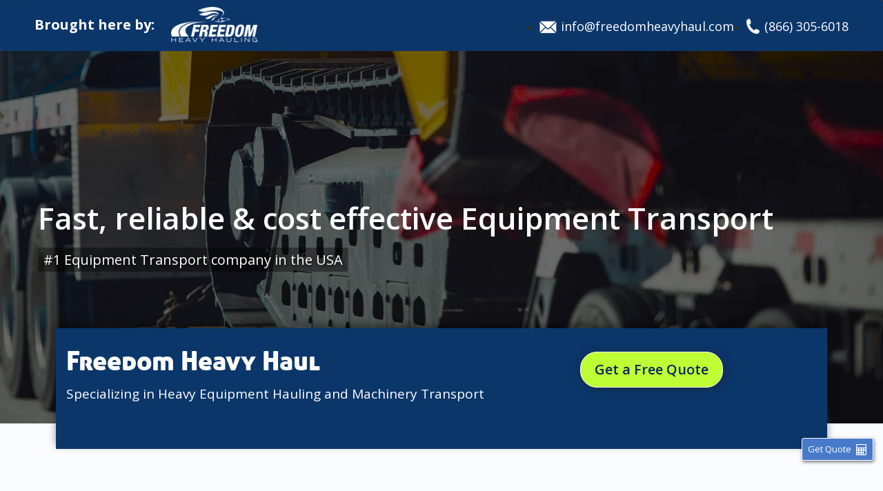

--- FILE ---
content_type: text/css; charset=utf-8
request_url: https://freedomheavyhaul.com/wp-content/cache/min/1/wp-content/themes/freedom/css/parallax-slider.css?ver=1768849469
body_size: 2142
content:
.da-slider{width:100%;height:427px;position:relative;margin:0 auto;overflow:hidden;background:transparent url(../../../../../../../themes/freedom/img/bg.jpg) repeat 0% 0%;box-shadow:0 1px 1px rgba(0,0,0,.2),0 -2px 1px #fff;-webkit-transition:background-position 1.4s ease-in-out 0.3s;-moz-transition:background-position 1.4s ease-in-out 0.3s;-o-transition:background-position 1.4s ease-in-out 0.3s;-ms-transition:background-position 1.4s ease-in-out 0.3s;transition:background-position 1.4s ease-in-out 0.3s}.da-slide{position:absolute;width:100%;height:100%;top:0;left:0;font-family:'BebasNeueRegular','Arial Narrow',Arial,sans-serif;text-align:left}.da-slide-current{z-index:10}.da-slider-fb .da-slide{left:100%}.da-slider-fb .da-slide.da-slide-current{left:0}.da-slide h2,.da-slide p,.da-slide .da-link,.da-slide .da-img{position:absolute;opacity:0;left:110%}.da-slider-fb .da-slide h2,.da-slider-fb .da-slide p,.da-slider-fb .da-slide .da-link{left:10%;opacity:1}.da-slider-fb .da-slide .da-img{left:60%;opacity:1}.da-slide h2{font-family:'Open Sans',sans-serif;color:#f9f9f9!important;line-height:50px;top:100px;z-index:10;padding:0;margin-left:-2%;font-weight:400!important}.da-slide h2 i{font-size:36px;font-style:normal;padding:0 5px;text-transform:uppercase;background-color:rgba(46,98,0,.8)}.da-slide p{font-family:'Open Sans',sans-serif;font-size:18px;font-weight:400;line-height:25px;width:100%;top:300px;color:#fff;overflow:hidden;margin-left:-2%}.da-slide p i{background:url(../../../../../../../themes/freedom/img/bg-text.png) repeat;padding:0 10px;font-style:normal}.da-slide .da-img{text-align:center;width:50%;top:80px;height:328px;line-height:320px;left:110%;margin-left:-16%}.da-slide-current .da-img{left:60%;opacity:1}.da-slide .da-link{top:320px;border-radius:3px!important;min-width:15%;color:#666;text-shadow:0 1px 0 #eee;box-shadow:0 0 4px #bbb;border:1px solid #fff;padding:2px 20px;font-size:25px;text-align:center;background:rgba(255,255,255,.2)}.da-slide .da-link:hover{background:rgba(255,255,255,.3);box-shadow:0 0 5px #eee;text-decoration:none}.da-dots{width:100%;position:absolute;text-align:center;left:0;bottom:15px;z-index:1;-moz-user-select:none;-webkit-user-select:none}.da-dots span{display:inline-block;position:relative;width:12px;height:12px;border-radius:50%!important;background:url(../../../../../../../themes/freedom/img/bg-text.png) repeat;margin:3px;cursor:pointer}.da-dots span.da-dots-current:after{content:'';width:8px;height:8px;position:absolute;top:2px;left:2px;border-radius:50%!important;background:#fff}.da-arrows{-moz-user-select:none;-webkit-user-select:none}.da-arrows span{background:transparent url(../../../../../../../themes/freedom/img/arrows.png) no-repeat;position:absolute;top:50%;height:50px;width:49px;margin-top:-25px;cursor:pointer;z-index:10;opacity:0;-webkit-transition:opacity 0.4s ease-in-out 0.2s;-moz-transition:opacity 0.4s ease-in-out 0.2s;-o-transition:opacity 0.4s ease-in-out 0.2s;-ms-transition:opacity 0.4s ease-in-out 0.2s;transition:opacity 0.4s ease-in-out 0.2s}.da-slider:hover .da-arrows span{opacity:.8}.da-slider:hover .da-arrows span:hover{opacity:1}.da-arrows span:after{content:'';position:absolute;width:49px;height:49px}.da-arrows span.da-arrows-prev{left:12px;background-position:0 -68px}.da-arrows span.da-arrows-next{right:15px;background-position:0 1px}.da-slide-current h2,.da-slide-current p,.da-slide-current .da-link{left:10%;opacity:1}.da-slide-fromright h2{-webkit-animation:fromRightAnim1 0.6s ease-in 0.8s both;-moz-animation:fromRightAnim1 0.6s ease-in 0.8s both;-o-animation:fromRightAnim1 0.6s ease-in 0.8s both;-ms-animation:fromRightAnim1 0.6s ease-in 0.8s both;animation:fromRightAnim1 0.6s ease-in 0.8s both}.da-slide-fromright p{-webkit-animation:fromRightAnim2 0.6s ease-in 0.8s both;-moz-animation:fromRightAnim2 0.6s ease-in 0.8s both;-o-animation:fromRightAnim2 0.6s ease-in 0.8s both;-ms-animation:fromRightAnim2 0.6s ease-in 0.8s both;animation:fromRightAnim2 0.6s ease-in 0.8s both}.da-slide-fromright .da-link{-webkit-animation:fromRightAnim3 0.4s ease-in 1.2s both;-moz-animation:fromRightAnim3 0.4s ease-in 1.2s both;-o-animation:fromRightAnim3 0.4s ease-in 1.2s both;-ms-animation:fromRightAnim3 0.4s ease-in 1.2s both;animation:fromRightAnim3 0.4s ease-in 1.2s both}.da-slide-fromright .da-img{-webkit-animation:fromRightAnim4 0.6s ease-in 0.8s both;-moz-animation:fromRightAnim4 0.6s ease-in 0.8s both;-o-animation:fromRightAnim4 0.6s ease-in 0.8s both;-ms-animation:fromRightAnim4 0.6s ease-in 0.8s both;animation:fromRightAnim4 0.6s ease-in 0.8s both}@-webkit-keyframes fromRightAnim1{0%{left:110%;opacity:0}100%{left:10%;opacity:1}}@-webkit-keyframes fromRightAnim2{0%{left:110%;opacity:0}100%{left:10%;opacity:1}}@-webkit-keyframes fromRightAnim3{0%{left:110%;opacity:0}1%{left:10%;opacity:0}100%{left:10%;opacity:1}}@-webkit-keyframes fromRightAnim4{0%{left:110%;opacity:0}100%{left:60%;opacity:1}}@-moz-keyframes fromRightAnim1{0%{left:110%;opacity:0}100%{left:10%;opacity:1}}@-moz-keyframes fromRightAnim2{0%{left:110%;opacity:0}100%{left:10%;opacity:1}}@-moz-keyframes fromRightAnim3{0%{left:110%;opacity:0}1%{left:10%;opacity:0}100%{left:10%;opacity:1}}@-moz-keyframes fromRightAnim4{0%{left:110%;opacity:0}100%{left:60%;opacity:1}}@-o-keyframes fromRightAnim1{0%{left:110%;opacity:0}100%{left:10%;opacity:1}}@-o-keyframes fromRightAnim2{0%{left:110%;opacity:0}100%{left:10%;opacity:1}}@-o-keyframes fromRightAnim3{0%{left:110%;opacity:0}1%{left:10%;opacity:0}100%{left:10%;opacity:1}}@-o-keyframes fromRightAnim4{0%{left:110%;opacity:0}100%{left:60%;opacity:1}}@-ms-keyframes fromRightAnim1{0%{left:110%;opacity:0}100%{left:10%;opacity:1}}@-ms-keyframes fromRightAnim2{0%{left:110%;opacity:0}100%{left:10%;opacity:1}}@-ms-keyframes fromRightAnim3{0%{left:110%;opacity:0}1%{left:10%;opacity:0}100%{left:10%;opacity:1}}@-ms-keyframes fromRightAnim4{0%{left:110%;opacity:0}100%{left:60%;opacity:1}}@keyframes fromRightAnim1{0%{left:110%;opacity:0}100%{left:10%;opacity:1}}@keyframes fromRightAnim2{0%{left:110%;opacity:0}100%{left:10%;opacity:1}}@keyframes fromRightAnim3{0%{left:110%;opacity:0}1%{left:10%;opacity:0}100%{left:10%;opacity:1}}@keyframes fromRightAnim4{0%{left:110%;opacity:0}100%{left:60%;opacity:1}}.da-slide-fromleft h2{-webkit-animation:fromLeftAnim1 0.6s ease-in 0.6s both;-moz-animation:fromLeftAnim1 0.6s ease-in 0.6s both;-o-animation:fromLeftAnim1 0.6s ease-in 0.6s both;-ms-animation:fromLeftAnim1 0.6s ease-in 0.6s both;animation:fromLeftAnim1 0.6s ease-in 0.6s both}.da-slide-fromleft p{-webkit-animation:fromLeftAnim2 0.6s ease-in 0.6s both;-moz-animation:fromLeftAnim2 0.6s ease-in 0.6s both;-o-animation:fromLeftAnim2 0.6s ease-in 0.6s both;-ms-animation:fromLeftAnim2 0.6s ease-in 0.6s both;animation:fromLeftAnim2 0.6s ease-in 0.6s both}.da-slide-fromleft .da-link{-webkit-animation:fromLeftAnim3 0.4s ease-in 1.2s both;-moz-animation:fromLeftAnim3 0.4s ease-in 1.2s both;-o-animation:fromLeftAnim3 0.4s ease-in 1.2s both;-ms-animation:fromLeftAnim3 0.4s ease-in 1.2s both;animation:fromLeftAnim3 0.4s ease-in 1.2s both}.da-slide-fromleft .da-img{-webkit-animation:fromLeftAnim4 0.6s ease-in 0.6s both;-moz-animation:fromLeftAnim4 0.6s ease-in 0.6s both;-o-animation:fromLeftAnim4 0.6s ease-in 0.6s both;-ms-animation:fromLeftAnim4 0.6s ease-in 0.6s both;animation:fromLeftAnim4 0.6s ease-in 0.6s both}@-webkit-keyframes fromLeftAnim1{0%{left:-110%;opacity:0}100%{left:10%;opacity:1}}@-webkit-keyframes fromLeftAnim2{0%{left:-110%;opacity:0}100%{left:10%;opacity:1}}@-webkit-keyframes fromLeftAnim3{0%{left:-110%;opacity:0}1%{left:10%;opacity:0}100%{left:10%;opacity:1}}@-webkit-keyframes fromLeftAnim4{0%{left:-110%;opacity:0}100%{left:60%;opacity:1}}@-moz-keyframes fromLeftAnim1{0%{left:-110%;opacity:0}100%{left:10%;opacity:1}}@-moz-keyframes fromLeftAnim2{0%{left:-110%;opacity:0}100%{left:10%;opacity:1}}@-moz-keyframes fromLeftAnim3{0%{left:-110%;opacity:0}1%{left:10%;opacity:0}100%{left:10%;opacity:1}}@-moz-keyframes fromLeftAnim4{0%{left:-110%;opacity:0}100%{left:60%;opacity:1}}@-o-keyframes fromLeftAnim1{0%{left:-110%;opacity:0}100%{left:10%;opacity:1}}@-o-keyframes fromLeftAnim2{0%{left:-110%;opacity:0}100%{left:10%;opacity:1}}@-o-keyframes fromLeftAnim3{0%{left:-110%;opacity:0}1%{left:10%;opacity:0}100%{left:10%;opacity:1}}@-o-keyframes fromLeftAnim4{0%{left:-110%;opacity:0}100%{left:60%;opacity:1}}@-ms-keyframes fromLeftAnim1{0%{left:-110%;opacity:0}100%{left:10%;opacity:1}}@-ms-keyframes fromLeftAnim2{0%{left:-110%;opacity:0}100%{left:10%;opacity:1}}@-ms-keyframes fromLeftAnim3{0%{left:-110%;opacity:0}1%{left:10%;opacity:0}100%{left:10%;opacity:1}}@-ms-keyframes fromLeftAnim4{0%{left:-110%;opacity:0}100%{left:60%;opacity:1}}@keyframes fromLeftAnim1{0%{left:-110%;opacity:0}100%{left:10%;opacity:1}}@keyframes fromLeftAnim2{0%{left:-110%;opacity:0}100%{left:10%;opacity:1}}@keyframes fromLeftAnim3{0%{left:-110%;opacity:0}1%{left:10%;opacity:0}100%{left:10%;opacity:1}}@keyframes fromLeftAnim4{0%{left:-110%;opacity:0}100%{left:60%;opacity:1}}.da-slide-toright h2{-webkit-animation:toRightAnim1 0.6s ease-in 0.6s both;-moz-animation:toRightAnim1 0.6s ease-in 0.6s both;-o-animation:toRightAnim1 0.6s ease-in 0.6s both;-ms-animation:toRightAnim1 0.6s ease-in 0.6s both;animation:toRightAnim1 0.6s ease-in 0.6s both}.da-slide-toright p{-webkit-animation:toRightAnim2 0.6s ease-in 0.3s both;-moz-animation:toRightAnim2 0.6s ease-in 0.3s both;-o-animation:toRightAnim2 0.6s ease-in 0.3s both;-ms-animation:toRightAnim2 0.6s ease-in 0.3s both;animation:toRightAnim2 0.6s ease-in 0.3s both}.da-slide-toright .da-link{-webkit-animation:toRightAnim3 0.4s ease-in both;-moz-animation:toRightAnim3 0.4s ease-in both;-o-animation:toRightAnim3 0.4s ease-in both;-ms-animation:toRightAnim3 0.4s ease-in both;animation:toRightAnim3 0.4s ease-in both}.da-slide-toright .da-img{-webkit-animation:toRightAnim4 0.6s ease-in both;-moz-animation:toRightAnim4 0.6s ease-in both;-o-animation:toRightAnim4 0.6s ease-in both;-ms-animation:toRightAnim4 0.6s ease-in both;animation:toRightAnim4 0.6s ease-in both}@-webkit-keyframes toRightAnim1{0%{left:10%;opacity:1}100%{left:100%;opacity:0}}@-webkit-keyframes toRightAnim2{0%{left:10%;opacity:1}100%{left:100%;opacity:0}}@-webkit-keyframes toRightAnim3{0%{left:10%;opacity:1}99%{left:10%;opacity:0}100%{left:100%;opacity:0}}@-webkit-keyframes toRightAnim4{0%{left:60%;opacity:1}30%{left:55%;opacity:1}100%{left:100%;opacity:0}}@-moz-keyframes toRightAnim1{0%{left:10%;opacity:1}100%{left:100%;opacity:0}}@-moz-keyframes toRightAnim2{0%{left:10%;opacity:1}100%{left:100%;opacity:0}}@-moz-keyframes toRightAnim3{0%{left:10%;opacity:1}99%{left:10%;opacity:0}100%{left:100%;opacity:0}}@-moz-keyframes toRightAnim4{0%{left:60%;opacity:1}30%{left:55%;opacity:1}100%{left:100%;opacity:0}}@-o-keyframes toRightAnim1{0%{left:10%;opacity:1}100%{left:100%;opacity:0}}@-o-keyframes toRightAnim2{0%{left:10%;opacity:1}100%{left:100%;opacity:0}}@-o-keyframes toRightAnim3{0%{left:10%;opacity:1}99%{left:10%;opacity:0}100%{left:100%;opacity:0}}@-o-keyframes toRightAnim4{0%{left:60%;opacity:1}30%{left:55%;opacity:1}100%{left:100%;opacity:0}}@-ms-keyframes toRightAnim1{0%{left:10%;opacity:1}100%{left:100%;opacity:0}}@-ms-keyframes toRightAnim2{0%{left:10%;opacity:1}100%{left:100%;opacity:0}}@-ms-keyframes toRightAnim3{0%{left:10%;opacity:1}99%{left:10%;opacity:0}100%{left:100%;opacity:0}}@-ms-keyframes toRightAnim4{0%{left:60%;opacity:1}30%{left:55%;opacity:1}100%{left:100%;opacity:0}}@keyframes toRightAnim1{0%{left:10%;opacity:1}100%{left:100%;opacity:0}}@keyframes toRightAnim2{0%{left:10%;opacity:1}100%{left:100%;opacity:0}}@keyframes toRightAnim3{0%{left:10%;opacity:1}99%{left:10%;opacity:0}100%{left:100%;opacity:0}}@keyframes toRightAnim4{0%{left:60%;opacity:1}30%{left:55%;opacity:1}100%{left:100%;opacity:0}}.da-slide-toleft h2{-webkit-animation:toLeftAnim1 0.6s ease-in both;-moz-animation:toLeftAnim1 0.6s ease-in both;-o-animation:toLeftAnim1 0.6s ease-in both;-ms-animation:toLeftAnim1 0.6s ease-in both;animation:toLeftAnim1 0.6s ease-in both}.da-slide-toleft p{-webkit-animation:toLeftAnim2 0.6s ease-in 0.3s both;-moz-animation:toLeftAnim2 0.6s ease-in 0.3s both;-o-animation:toLeftAnim2 0.6s ease-in 0.3s both;-ms-animation:toLeftAnim2 0.6s ease-in 0.3s both;animation:toLeftAnim2 0.6s ease-in 0.3s both}.da-slide-toleft .da-link{-webkit-animation:toLeftAnim3 0.4s ease-in both;-moz-animation:toLeftAnim3 0.4s ease-in both;-o-animation:toLeftAnim3 0.4s ease-in both;-ms-animation:toLeftAnim3 0.4s ease-in both;animation:toLeftAnim3 0.4s ease-in both}.da-slide-toleft .da-img{-webkit-animation:toLeftAnim4 0.6s ease-in 0.6s both;-moz-animation:toLeftAnim4 0.6s ease-in 0.6s both;-o-animation:toLeftAnim4 0.6s ease-in 0.6s both;-ms-animation:toLeftAnim4 0.6s ease-in 0.6s both;animation:toLeftAnim4 0.6s ease-in 0.6s both}@-webkit-keyframes toLeftAnim1{0%{left:10%;opacity:1}30%{left:15%;opacity:1}100%{left:-50%;opacity:0}}@-webkit-keyframes toLeftAnim2{0%{left:10%;opacity:1}30%{left:15%;opacity:1}100%{left:-50%;opacity:0}}@-webkit-keyframes toLeftAnim3{0%{left:10%;opacity:1}99%{left:10%;opacity:0}100%{left:-50%;opacity:0}}@-webkit-keyframes toLeftAnim4{0%{left:60%;opacity:1}40%{left:70%;opacity:1}90%{left:0%;opacity:0}100%{left:-50%;opacity:0}}@-moz-keyframes toLeftAnim1{0%{left:10%;opacity:1}30%{left:15%;opacity:1}100%{left:-50%;opacity:0}}@-moz-keyframes toLeftAnim2{0%{left:10%;opacity:1}30%{left:15%;opacity:1}100%{left:-50%;opacity:0}}@-moz-keyframes toLeftAnim3{0%{left:10%;opacity:1}99%{left:10%;opacity:0}100%{left:-50%;opacity:0}}@-moz-keyframes toLeftAnim4{0%{left:60%;opacity:1}40%{left:70%;opacity:1}90%{left:0%;opacity:0}100%{left:-50%;opacity:0}}@-o-keyframes toLeftAnim1{0%{left:10%;opacity:1}30%{left:15%;opacity:1}100%{left:-50%;opacity:0}}@-o-keyframes toLeftAnim2{0%{left:10%;opacity:1}30%{left:15%;opacity:1}100%{left:-50%;opacity:0}}@-o-keyframes toLeftAnim3{0%{left:10%;opacity:1}99%{left:10%;opacity:0}100%{left:-50%;opacity:0}}@-o-keyframes toLeftAnim4{0%{left:60%;opacity:1}40%{left:70%;opacity:1}90%{left:0%;opacity:0}100%{left:-50%;opacity:0}}@-ms-keyframes toLeftAnim1{0%{left:10%;opacity:1}30%{left:15%;opacity:1}100%{left:-50%;opacity:0}}@-ms-keyframes toLeftAnim2{0%{left:10%;opacity:1}30%{left:15%;opacity:1}100%{left:-50%;opacity:0}}@-ms-keyframes toLeftAnim3{0%{left:10%;opacity:1}99%{left:10%;opacity:0}100%{left:-50%;opacity:0}}@-ms-keyframes toLeftAnim4{0%{left:60%;opacity:1}40%{left:70%;opacity:1}90%{left:0%;opacity:0}100%{left:-50%;opacity:0}}@keyframes toLeftAnim1{0%{left:10%;opacity:1}30%{left:15%;opacity:1}100%{left:-50%;opacity:0}}@keyframes toLeftAnim2{0%{left:10%;opacity:1}30%{left:15%;opacity:1}100%{left:-50%;opacity:0}}@keyframes toLeftAnim3{0%{left:10%;opacity:1}99%{left:10%;opacity:0}100%{left:-50%;opacity:0}}@keyframes toLeftAnim4{0%{left:60%;opacity:1}40%{left:70%;opacity:1}90%{left:0%;opacity:0}100%{left:-50%;opacity:0}}@media (min-width:1440px){.da-slide h2,.da-slide p{margin-left:3%}.da-slide .da-img{margin-left:-18%}}@media (min-width:1680px){.da-slide h2,.da-slide p{margin-left:7%}.da-slide .da-img{margin-left:-20%}}@media (min-width:1920px){.da-slide h2,.da-slide p{margin-left:12%}.da-slide .da-img{margin-left:-22%}}

--- FILE ---
content_type: text/css; charset=utf-8
request_url: https://freedomheavyhaul.com/wp-content/cache/min/1/wp-content/themes/freedom/css/quotation-form1-3.css?ver=1768849469
body_size: 452
content:
#quote_form_wrapper:not(.done) .gform_button{display:none!important}#quote_form_wrapper .gform_wrapper .gfield .gfield_checkbox,#quote_form_wrapper .gform_wrapper .gfield .gfield_radio{margin-left:0;margin-right:0}@media (min-width:768px){body.modal-open div#ui-datepicker-div[style]{top:unset!important;bottom:0}}@media (max-width:767px){#quote_form_wrapper div#gform_wrapper_2{padding-bottom:150px}}

--- FILE ---
content_type: application/javascript; charset=utf-8
request_url: https://freedomheavyhaul.com/wp-content/cache/min/1/wp-content/plugins/freedomheavyhaul-customizations/assets/js/get-a-quote-pop-up/gf-repeaters-v2111.js?ver=1768849469
body_size: 1396
content:
(function($){'use strict';$(document).ready(function(){var last_repeater_item=$('.gfield_repeater_item').last();last_repeater_item.find('input[name^="input_1001"], input[name^="input_1002"], input[name^="input_1003"]').each(function(){$(this).closest('.gfield_repeater_cell').addClass('fhhc-freedomheavyhaul-3-columns')});gform.addAction('gform_repeater_post_item_add',function($clone,$container){var last_repeater_item=$('.gfield_repeater_item').last();last_repeater_item.find('input[name^="input_1001"], input[name^="input_1002"], input[name^="input_1003"]').each(function(){$(this).closest('.gfield_repeater_cell').addClass('fhhc-freedomheavyhaul-3-columns')})});var last_repeater_item=$('.gfield_repeater_item').last();last_repeater_item.find('input[name^="input_1008"], input[name^="input_1009"], input[name^="input_1010"], input[name^="input_1011"]').each(function(){$(this).closest('.gfield_repeater_cell').addClass('fhhc-freedomheavyhaul-2-columns')});gform.addAction('gform_repeater_post_item_add',function($clone,$container){var last_repeater_item=$('.gfield_repeater_item').last();last_repeater_item.find('input[name^="input_1008"], input[name^="input_1009"], input[name^="input_1010"], input[name^="input_1011"]').each(function(){$(this).closest('.gfield_repeater_cell').addClass('fhhc-freedomheavyhaul-2-columns')});last_repeater_item.find('label').each(function(){$(this).removeClass('freedomheavyhaul-active')});last_repeater_item.find('.gfield_repeater_cell').each(function(){$(this).css('display','')});last_repeater_item.find('.gfield_repeater_cell').first().slideDown();last_repeater_item.find('.gfield_label').first().text('What are you shipping?')});$('body').on('click','.add_repeater_item',function(event){var last_repeater_item=$('.gfield_repeater_item').last();$('.gfield_repeater_item').each(function(){$(this).addClass('freedomheavyhaul-collapse');$(this).removeClass('freedomheavyhaul-repeater-btns-at-top')});$([document.documentElement,document.body]).animate({scrollTop:last_repeater_item.offset().top-10},800);last_repeater_item.removeClass('freedomheavyhaul-collapse');last_repeater_item.addClass('freedomheavyhaul-repeater-btns-at-top')});$('body').on('click','.gfield_repeater_item.freedomheavyhaul-collapse',function(event){$('.gfield_repeater_item').each(function(){$(this).addClass('freedomheavyhaul-collapse');$(this).removeClass('freedomheavyhaul-repeater-btns-at-top')});$(this).removeClass('freedomheavyhaul-collapse');$([document.documentElement,document.body]).animate({scrollTop:$(this).offset().top},800);$(this).find('.gfield_repeater_buttons').show();if(!$(this).find('input[name^="input_1000"]:checked').val()){$(this).addClass('freedomheavyhaul-repeater-btns-at-top')}});$('body').on('click','.gfield_repeater_item .gfield_radio .gchoice label',function(event){$(this).closest('.gfield_radio').find('label').removeClass('freedomheavyhaul-active');$(this).addClass('freedomheavyhaul-active')});$('body').on('input','.ginput_full.address_line_1 input',function(){var form=$(this).closest('form');if(form.find('.gfield_repeater_cell').length>0){var all_filled=!0;form.find('.ginput_full.address_line_1 input').each(function(){if($(this).val().trim()===''){all_filled=!1;return!1}});if(all_filled){form.find('.gfield_repeater_wrapper').slideDown();form.find('.gfield_repeater_wrapper').find('.gfield_repeater_cell').first().slideDown()}else{form.find('.gfield_repeater_wrapper').slideUp();form.find('.gfield_repeater_wrapper').find('.gfield_repeater_cell').first().slideUp()}}});$('body').on('input','input[name^="input_1000"]',function(){var form=$(this).closest('form');if(form.find('.gfield_repeater_cell').length>0){var value=$(this).val().trim();if(value!='other'){$(this).closest('.gfield_repeater_item').find('input[name^="input_1001"]').val('').change().closest('.gfield_repeater_cell').slideDown().css('display','inline-block');$(this).closest('.gfield_repeater_item').find('input[name^="input_1002"]').val('').change().closest('.gfield_repeater_cell').slideDown().css('display','inline-block');$(this).closest('.gfield_repeater_item').find('input[name^="input_1003"]').val('').change().closest('.gfield_repeater_cell').slideDown().css('display','inline-block');$(this).closest('.gfield_repeater_item').find('textarea[name^="input_1004"]').val('').change().closest('.gfield_repeater_cell').removeClass('fhhc-field-is-showing').slideUp()}else{$(this).closest('.gfield_repeater_item').find('textarea[name^="input_1004"]').closest('.gfield_repeater_cell').addClass('fhhc-field-is-showing').slideDown();$(this).closest('.gfield_repeater_item').find('input[name^="input_1001"]').val('').change().change().closest('.gfield_repeater_cell').slideUp();$(this).closest('.gfield_repeater_item').find('input[name^="input_1002"]').val('').change().change().closest('.gfield_repeater_cell').slideUp();$(this).closest('.gfield_repeater_item').find('input[name^="input_1003"]').val('').change().change().closest('.gfield_repeater_cell').slideUp()}
if(value!='trucks_machinery'||value!='boat'){$(this).closest('.gfield_repeater_item').find('input[name^="input_1005"]').prop('checked',!1).closest('.gfield_repeater_cell').slideUp();$(this).closest('.gfield_repeater_item').find('input[name^="input_1006"]').prop('checked',!1).closest('.gfield_repeater_cell').slideUp()}
if(!$('textarea[name^="input_1004"]').val().trim()){$(this).closest('.gfield_repeater_item').find('input[name^="input_1007"]').closest('.gfield_repeater_cell').slideUp();$(this).closest('.gfield_repeater_item').find('input[name^="input_1007"]').prop('checked',!1).closest('.gfield_repeater_cell').slideUp();$(this).closest('.gfield_repeater_item').find('input[name^="input_1008"]').closest('.gfield_repeater_cell').slideUp();$(this).closest('.gfield_repeater_item').find('input[name^="input_1009"]').closest('.gfield_repeater_cell').slideUp();$(this).closest('.gfield_repeater_item').find('input[name^="input_1010"]').closest('.gfield_repeater_cell').slideUp();$(this).closest('.gfield_repeater_item').find('input[name^="input_1011"]').closest('.gfield_repeater_cell').slideUp()}}});$('body').on('input','textarea[name^="input_1004"]',function(){var form=$(this).closest('form');if(form.find('.gfield_repeater_cell').length>0){var value=$(this).val().trim();if(value){$(this).closest('.gfield_repeater_item').find('input[name^="input_1001"]').closest('.gfield_repeater_cell').slideDown().css('display','inline-block');$(this).closest('.gfield_repeater_item').find('input[name^="input_1002"]').closest('.gfield_repeater_cell').slideDown().css('display','inline-block');$(this).closest('.gfield_repeater_item').find('input[name^="input_1003"]').closest('.gfield_repeater_cell').slideDown().css('display','inline-block')}else{$(this).closest('.gfield_repeater_item').find('input[name^="input_1001"]').closest('.gfield_repeater_cell').slideUp();$(this).closest('.gfield_repeater_item').find('input[name^="input_1002"]').closest('.gfield_repeater_cell').slideUp();$(this).closest('.gfield_repeater_item').find('input[name^="input_1003"]').closest('.gfield_repeater_cell').slideUp()}}});$('body').on('input','input[name^="input_1003"]',function(){var form=$(this).closest('form');if(form.find('.gfield_repeater_cell').length>0){var value=$(this).closest('.gfield_repeater_item').find('input[name^="input_1000"]:checked').val().trim();if(value=='trucks_machinery'){$(this).closest('.gfield_repeater_item').find('input[name^="input_1005"]').closest('.gfield_repeater_cell').slideDown()}
if(value=='boat'){$(this).closest('.gfield_repeater_item').find('input[name^="input_1006"]').closest('.gfield_repeater_cell').slideDown()}
if(!$(this).val().trim()){$(this).closest('.gfield_repeater_item').find('input[name^="input_1005"]').prop('checked',!1).closest('.gfield_repeater_cell').slideUp();$(this).closest('.gfield_repeater_item').find('input[name^="input_1006"]').prop('checked',!1).closest('.gfield_repeater_cell').slideUp();$(this).closest('.gfield_repeater_item').find('input[name^="input_1007"]').prop('checked',!1).closest('.gfield_repeater_cell').slideUp();$(this).closest('.gfield_repeater_item').find('input[name^="input_1008"]').closest('.gfield_repeater_cell').slideUp();$(this).closest('.gfield_repeater_item').find('input[name^="input_1009"]').closest('.gfield_repeater_cell').slideUp();$(this).closest('.gfield_repeater_item').find('input[name^="input_1010"]').closest('.gfield_repeater_cell').slideUp();$(this).closest('.gfield_repeater_item').find('input[name^="input_1011"]').closest('.gfield_repeater_cell').slideUp()}else{$(this).closest('.gfield_repeater_item').find('input[name^="input_1007"]').closest('.gfield_repeater_cell').slideDown()}}});$('body').on('input','input[name^="input_1003"], textarea[name^="input_1004"]',function(){var form=$(this).closest('form');if(form.find('.gfield_repeater_cell').length>0){var value=$(this).val().trim();if(value){$(this).closest('.gfield_repeater_item').find('input[name^="input_1007"]').closest('.gfield_repeater_cell').slideDown()}else{$(this).closest('.gfield_repeater_item').find('input[name^="input_1007"]').closest('.gfield_repeater_cell').slideUp()}}});$('body').on('input','input[name^="input_1007"]',function(){var form=$(this).closest('form');if(form.find('.gfield_repeater_cell').length>0){var value=$(this).val().trim();if(value=='Yes'){$(this).closest('.gfield_repeater_item').find('input[name^="input_1008"]').closest('.gfield_repeater_cell').slideDown().css('display','inline-block');$(this).closest('.gfield_repeater_item').find('input[name^="input_1009"]').closest('.gfield_repeater_cell').slideDown().css('display','inline-block');$(this).closest('.gfield_repeater_item').find('input[name^="input_1010"]').closest('.gfield_repeater_cell').slideDown().css('display','inline-block');$(this).closest('.gfield_repeater_item').find('input[name^="input_1011"]').closest('.gfield_repeater_cell').slideDown().css('display','inline-block')}else{$(this).closest('.gfield_repeater_item').find('input[name^="input_1008"]').closest('.gfield_repeater_cell').slideUp();$(this).closest('.gfield_repeater_item').find('input[name^="input_1009"]').closest('.gfield_repeater_cell').slideUp();$(this).closest('.gfield_repeater_item').find('input[name^="input_1010"]').closest('.gfield_repeater_cell').slideUp();$(this).closest('.gfield_repeater_item').find('input[name^="input_1011"]').closest('.gfield_repeater_cell').slideUp()}
$(this).closest('.gfield_repeater_item').find('.gfield_repeater_buttons').slideDown();$(this).closest('.gfield--type-repeater').next().slideDown()}});$('body').on('input','input[name^="input_1000"]',function(){$('.gfield_repeater_buttons').hide();$(this).closest('.gfield_repeater_item').removeClass('freedomheavyhaul-repeater-btns-at-top');var shipment_name=$(this).closest('.gchoice').find('label').text();$(this).closest('.gfield').find('.gfield_label').text(shipment_name)})})})(jQuery)